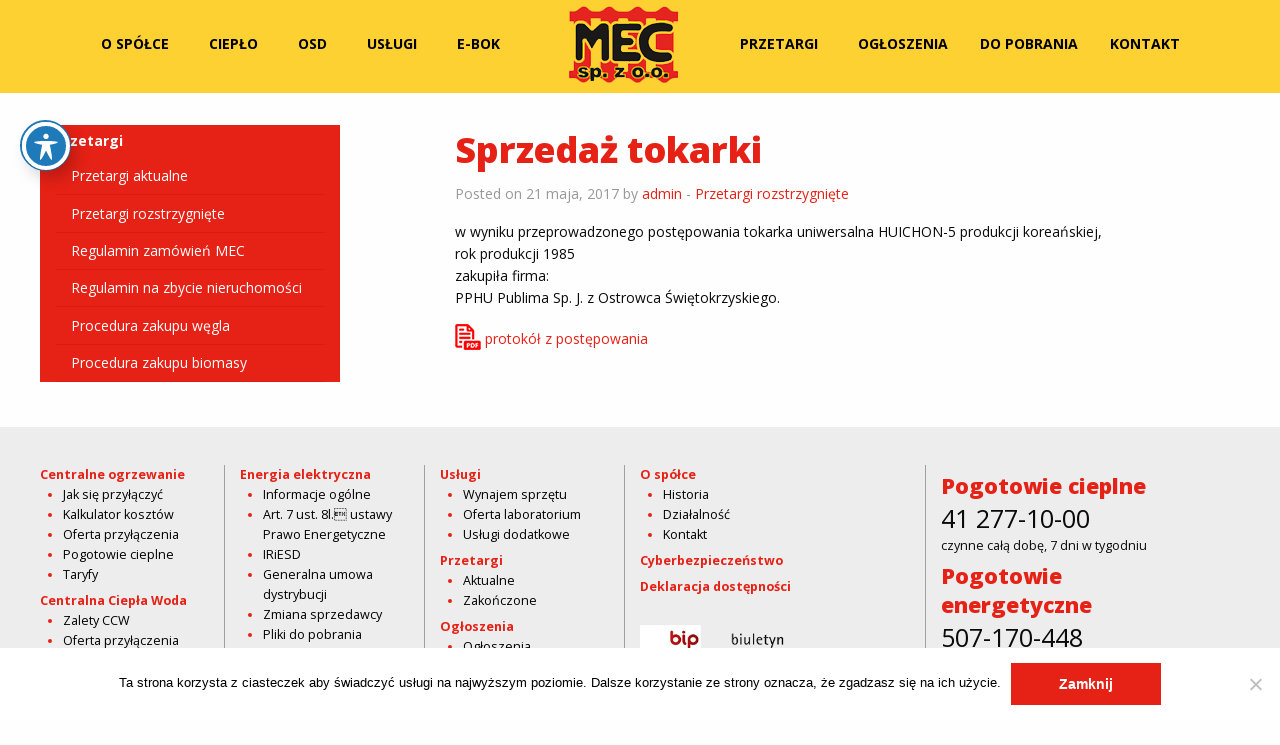

--- FILE ---
content_type: text/html; charset=UTF-8
request_url: https://www.mecostrowiec.pl/2017/05/21/sprzedaz-tokarki/
body_size: 12694
content:
<!doctype html>

  <html class="no-js"  lang="pl-PL">

	<head>
		<meta charset="utf-8">
		
		<!-- Force IE to use the latest rendering engine available -->
		<meta http-equiv="X-UA-Compatible" content="IE=edge">

		<!-- Mobile Meta -->
		<meta name="viewport" content="width=device-width, initial-scale=1.0">
		<meta class="foundation-mq">
		
		<!-- If Site Icon isn't set in customizer -->
					<!-- Icons & Favicons -->
			<link rel="icon" href="https://www.mecostrowiec.pl/wp-content/themes/pogstudio/favicon.png">
			<link href="https://www.mecostrowiec.pl/wp-content/themes/pogstudio/assets/images/apple-icon-touch.png" rel="apple-touch-icon" />
			<!--[if IE]>
				<link rel="shortcut icon" href="https://www.mecostrowiec.pl/wp-content/themes/pogstudio/favicon.ico">
			<![endif]-->
			<meta name="msapplication-TileColor" content="#f01d4f">
			<meta name="msapplication-TileImage" content="https://www.mecostrowiec.pl/wp-content/themes/pogstudio/assets/images/win8-tile-icon.png">
	    	<meta name="theme-color" content="#121212">
	    
		<link rel="pingback" href="https://www.mecostrowiec.pl/xmlrpc.php">

		<title>Sprzedaż tokarki &#8211; MEC</title>

	  <meta name='robots' content='max-image-preview:large' />
	<style>img:is([sizes="auto" i], [sizes^="auto," i]) { contain-intrinsic-size: 3000px 1500px }</style>
	<link rel='dns-prefetch' href='//fonts.googleapis.com' />
<link rel="alternate" type="application/rss+xml" title="MEC &raquo; Kanał z wpisami" href="https://www.mecostrowiec.pl/feed/" />
<link rel="alternate" type="application/rss+xml" title="MEC &raquo; Kanał z komentarzami" href="https://www.mecostrowiec.pl/comments/feed/" />
<script type="text/javascript">
/* <![CDATA[ */
window._wpemojiSettings = {"baseUrl":"https:\/\/s.w.org\/images\/core\/emoji\/16.0.1\/72x72\/","ext":".png","svgUrl":"https:\/\/s.w.org\/images\/core\/emoji\/16.0.1\/svg\/","svgExt":".svg","source":{"concatemoji":"https:\/\/www.mecostrowiec.pl\/wp-includes\/js\/wp-emoji-release.min.js?ver=6.8.3"}};
/*! This file is auto-generated */
!function(s,n){var o,i,e;function c(e){try{var t={supportTests:e,timestamp:(new Date).valueOf()};sessionStorage.setItem(o,JSON.stringify(t))}catch(e){}}function p(e,t,n){e.clearRect(0,0,e.canvas.width,e.canvas.height),e.fillText(t,0,0);var t=new Uint32Array(e.getImageData(0,0,e.canvas.width,e.canvas.height).data),a=(e.clearRect(0,0,e.canvas.width,e.canvas.height),e.fillText(n,0,0),new Uint32Array(e.getImageData(0,0,e.canvas.width,e.canvas.height).data));return t.every(function(e,t){return e===a[t]})}function u(e,t){e.clearRect(0,0,e.canvas.width,e.canvas.height),e.fillText(t,0,0);for(var n=e.getImageData(16,16,1,1),a=0;a<n.data.length;a++)if(0!==n.data[a])return!1;return!0}function f(e,t,n,a){switch(t){case"flag":return n(e,"\ud83c\udff3\ufe0f\u200d\u26a7\ufe0f","\ud83c\udff3\ufe0f\u200b\u26a7\ufe0f")?!1:!n(e,"\ud83c\udde8\ud83c\uddf6","\ud83c\udde8\u200b\ud83c\uddf6")&&!n(e,"\ud83c\udff4\udb40\udc67\udb40\udc62\udb40\udc65\udb40\udc6e\udb40\udc67\udb40\udc7f","\ud83c\udff4\u200b\udb40\udc67\u200b\udb40\udc62\u200b\udb40\udc65\u200b\udb40\udc6e\u200b\udb40\udc67\u200b\udb40\udc7f");case"emoji":return!a(e,"\ud83e\udedf")}return!1}function g(e,t,n,a){var r="undefined"!=typeof WorkerGlobalScope&&self instanceof WorkerGlobalScope?new OffscreenCanvas(300,150):s.createElement("canvas"),o=r.getContext("2d",{willReadFrequently:!0}),i=(o.textBaseline="top",o.font="600 32px Arial",{});return e.forEach(function(e){i[e]=t(o,e,n,a)}),i}function t(e){var t=s.createElement("script");t.src=e,t.defer=!0,s.head.appendChild(t)}"undefined"!=typeof Promise&&(o="wpEmojiSettingsSupports",i=["flag","emoji"],n.supports={everything:!0,everythingExceptFlag:!0},e=new Promise(function(e){s.addEventListener("DOMContentLoaded",e,{once:!0})}),new Promise(function(t){var n=function(){try{var e=JSON.parse(sessionStorage.getItem(o));if("object"==typeof e&&"number"==typeof e.timestamp&&(new Date).valueOf()<e.timestamp+604800&&"object"==typeof e.supportTests)return e.supportTests}catch(e){}return null}();if(!n){if("undefined"!=typeof Worker&&"undefined"!=typeof OffscreenCanvas&&"undefined"!=typeof URL&&URL.createObjectURL&&"undefined"!=typeof Blob)try{var e="postMessage("+g.toString()+"("+[JSON.stringify(i),f.toString(),p.toString(),u.toString()].join(",")+"));",a=new Blob([e],{type:"text/javascript"}),r=new Worker(URL.createObjectURL(a),{name:"wpTestEmojiSupports"});return void(r.onmessage=function(e){c(n=e.data),r.terminate(),t(n)})}catch(e){}c(n=g(i,f,p,u))}t(n)}).then(function(e){for(var t in e)n.supports[t]=e[t],n.supports.everything=n.supports.everything&&n.supports[t],"flag"!==t&&(n.supports.everythingExceptFlag=n.supports.everythingExceptFlag&&n.supports[t]);n.supports.everythingExceptFlag=n.supports.everythingExceptFlag&&!n.supports.flag,n.DOMReady=!1,n.readyCallback=function(){n.DOMReady=!0}}).then(function(){return e}).then(function(){var e;n.supports.everything||(n.readyCallback(),(e=n.source||{}).concatemoji?t(e.concatemoji):e.wpemoji&&e.twemoji&&(t(e.twemoji),t(e.wpemoji)))}))}((window,document),window._wpemojiSettings);
/* ]]> */
</script>
<link rel='stylesheet' id='breaking-nt-style-css' href='https://www.mecostrowiec.pl/wp-content/plugins/breaking-news-ticker/assets/css/ticker-style.css?ver=6.8.3' type='text/css' media='all' />
<style id='wp-emoji-styles-inline-css' type='text/css'>

	img.wp-smiley, img.emoji {
		display: inline !important;
		border: none !important;
		box-shadow: none !important;
		height: 1em !important;
		width: 1em !important;
		margin: 0 0.07em !important;
		vertical-align: -0.1em !important;
		background: none !important;
		padding: 0 !important;
	}
</style>
<link rel='stylesheet' id='wp-block-library-css' href='https://www.mecostrowiec.pl/wp-includes/css/dist/block-library/style.min.css?ver=6.8.3' type='text/css' media='all' />
<style id='classic-theme-styles-inline-css' type='text/css'>
/*! This file is auto-generated */
.wp-block-button__link{color:#fff;background-color:#32373c;border-radius:9999px;box-shadow:none;text-decoration:none;padding:calc(.667em + 2px) calc(1.333em + 2px);font-size:1.125em}.wp-block-file__button{background:#32373c;color:#fff;text-decoration:none}
</style>
<style id='global-styles-inline-css' type='text/css'>
:root{--wp--preset--aspect-ratio--square: 1;--wp--preset--aspect-ratio--4-3: 4/3;--wp--preset--aspect-ratio--3-4: 3/4;--wp--preset--aspect-ratio--3-2: 3/2;--wp--preset--aspect-ratio--2-3: 2/3;--wp--preset--aspect-ratio--16-9: 16/9;--wp--preset--aspect-ratio--9-16: 9/16;--wp--preset--color--black: #000000;--wp--preset--color--cyan-bluish-gray: #abb8c3;--wp--preset--color--white: #ffffff;--wp--preset--color--pale-pink: #f78da7;--wp--preset--color--vivid-red: #cf2e2e;--wp--preset--color--luminous-vivid-orange: #ff6900;--wp--preset--color--luminous-vivid-amber: #fcb900;--wp--preset--color--light-green-cyan: #7bdcb5;--wp--preset--color--vivid-green-cyan: #00d084;--wp--preset--color--pale-cyan-blue: #8ed1fc;--wp--preset--color--vivid-cyan-blue: #0693e3;--wp--preset--color--vivid-purple: #9b51e0;--wp--preset--gradient--vivid-cyan-blue-to-vivid-purple: linear-gradient(135deg,rgba(6,147,227,1) 0%,rgb(155,81,224) 100%);--wp--preset--gradient--light-green-cyan-to-vivid-green-cyan: linear-gradient(135deg,rgb(122,220,180) 0%,rgb(0,208,130) 100%);--wp--preset--gradient--luminous-vivid-amber-to-luminous-vivid-orange: linear-gradient(135deg,rgba(252,185,0,1) 0%,rgba(255,105,0,1) 100%);--wp--preset--gradient--luminous-vivid-orange-to-vivid-red: linear-gradient(135deg,rgba(255,105,0,1) 0%,rgb(207,46,46) 100%);--wp--preset--gradient--very-light-gray-to-cyan-bluish-gray: linear-gradient(135deg,rgb(238,238,238) 0%,rgb(169,184,195) 100%);--wp--preset--gradient--cool-to-warm-spectrum: linear-gradient(135deg,rgb(74,234,220) 0%,rgb(151,120,209) 20%,rgb(207,42,186) 40%,rgb(238,44,130) 60%,rgb(251,105,98) 80%,rgb(254,248,76) 100%);--wp--preset--gradient--blush-light-purple: linear-gradient(135deg,rgb(255,206,236) 0%,rgb(152,150,240) 100%);--wp--preset--gradient--blush-bordeaux: linear-gradient(135deg,rgb(254,205,165) 0%,rgb(254,45,45) 50%,rgb(107,0,62) 100%);--wp--preset--gradient--luminous-dusk: linear-gradient(135deg,rgb(255,203,112) 0%,rgb(199,81,192) 50%,rgb(65,88,208) 100%);--wp--preset--gradient--pale-ocean: linear-gradient(135deg,rgb(255,245,203) 0%,rgb(182,227,212) 50%,rgb(51,167,181) 100%);--wp--preset--gradient--electric-grass: linear-gradient(135deg,rgb(202,248,128) 0%,rgb(113,206,126) 100%);--wp--preset--gradient--midnight: linear-gradient(135deg,rgb(2,3,129) 0%,rgb(40,116,252) 100%);--wp--preset--font-size--small: 13px;--wp--preset--font-size--medium: 20px;--wp--preset--font-size--large: 36px;--wp--preset--font-size--x-large: 42px;--wp--preset--spacing--20: 0.44rem;--wp--preset--spacing--30: 0.67rem;--wp--preset--spacing--40: 1rem;--wp--preset--spacing--50: 1.5rem;--wp--preset--spacing--60: 2.25rem;--wp--preset--spacing--70: 3.38rem;--wp--preset--spacing--80: 5.06rem;--wp--preset--shadow--natural: 6px 6px 9px rgba(0, 0, 0, 0.2);--wp--preset--shadow--deep: 12px 12px 50px rgba(0, 0, 0, 0.4);--wp--preset--shadow--sharp: 6px 6px 0px rgba(0, 0, 0, 0.2);--wp--preset--shadow--outlined: 6px 6px 0px -3px rgba(255, 255, 255, 1), 6px 6px rgba(0, 0, 0, 1);--wp--preset--shadow--crisp: 6px 6px 0px rgba(0, 0, 0, 1);}:where(.is-layout-flex){gap: 0.5em;}:where(.is-layout-grid){gap: 0.5em;}body .is-layout-flex{display: flex;}.is-layout-flex{flex-wrap: wrap;align-items: center;}.is-layout-flex > :is(*, div){margin: 0;}body .is-layout-grid{display: grid;}.is-layout-grid > :is(*, div){margin: 0;}:where(.wp-block-columns.is-layout-flex){gap: 2em;}:where(.wp-block-columns.is-layout-grid){gap: 2em;}:where(.wp-block-post-template.is-layout-flex){gap: 1.25em;}:where(.wp-block-post-template.is-layout-grid){gap: 1.25em;}.has-black-color{color: var(--wp--preset--color--black) !important;}.has-cyan-bluish-gray-color{color: var(--wp--preset--color--cyan-bluish-gray) !important;}.has-white-color{color: var(--wp--preset--color--white) !important;}.has-pale-pink-color{color: var(--wp--preset--color--pale-pink) !important;}.has-vivid-red-color{color: var(--wp--preset--color--vivid-red) !important;}.has-luminous-vivid-orange-color{color: var(--wp--preset--color--luminous-vivid-orange) !important;}.has-luminous-vivid-amber-color{color: var(--wp--preset--color--luminous-vivid-amber) !important;}.has-light-green-cyan-color{color: var(--wp--preset--color--light-green-cyan) !important;}.has-vivid-green-cyan-color{color: var(--wp--preset--color--vivid-green-cyan) !important;}.has-pale-cyan-blue-color{color: var(--wp--preset--color--pale-cyan-blue) !important;}.has-vivid-cyan-blue-color{color: var(--wp--preset--color--vivid-cyan-blue) !important;}.has-vivid-purple-color{color: var(--wp--preset--color--vivid-purple) !important;}.has-black-background-color{background-color: var(--wp--preset--color--black) !important;}.has-cyan-bluish-gray-background-color{background-color: var(--wp--preset--color--cyan-bluish-gray) !important;}.has-white-background-color{background-color: var(--wp--preset--color--white) !important;}.has-pale-pink-background-color{background-color: var(--wp--preset--color--pale-pink) !important;}.has-vivid-red-background-color{background-color: var(--wp--preset--color--vivid-red) !important;}.has-luminous-vivid-orange-background-color{background-color: var(--wp--preset--color--luminous-vivid-orange) !important;}.has-luminous-vivid-amber-background-color{background-color: var(--wp--preset--color--luminous-vivid-amber) !important;}.has-light-green-cyan-background-color{background-color: var(--wp--preset--color--light-green-cyan) !important;}.has-vivid-green-cyan-background-color{background-color: var(--wp--preset--color--vivid-green-cyan) !important;}.has-pale-cyan-blue-background-color{background-color: var(--wp--preset--color--pale-cyan-blue) !important;}.has-vivid-cyan-blue-background-color{background-color: var(--wp--preset--color--vivid-cyan-blue) !important;}.has-vivid-purple-background-color{background-color: var(--wp--preset--color--vivid-purple) !important;}.has-black-border-color{border-color: var(--wp--preset--color--black) !important;}.has-cyan-bluish-gray-border-color{border-color: var(--wp--preset--color--cyan-bluish-gray) !important;}.has-white-border-color{border-color: var(--wp--preset--color--white) !important;}.has-pale-pink-border-color{border-color: var(--wp--preset--color--pale-pink) !important;}.has-vivid-red-border-color{border-color: var(--wp--preset--color--vivid-red) !important;}.has-luminous-vivid-orange-border-color{border-color: var(--wp--preset--color--luminous-vivid-orange) !important;}.has-luminous-vivid-amber-border-color{border-color: var(--wp--preset--color--luminous-vivid-amber) !important;}.has-light-green-cyan-border-color{border-color: var(--wp--preset--color--light-green-cyan) !important;}.has-vivid-green-cyan-border-color{border-color: var(--wp--preset--color--vivid-green-cyan) !important;}.has-pale-cyan-blue-border-color{border-color: var(--wp--preset--color--pale-cyan-blue) !important;}.has-vivid-cyan-blue-border-color{border-color: var(--wp--preset--color--vivid-cyan-blue) !important;}.has-vivid-purple-border-color{border-color: var(--wp--preset--color--vivid-purple) !important;}.has-vivid-cyan-blue-to-vivid-purple-gradient-background{background: var(--wp--preset--gradient--vivid-cyan-blue-to-vivid-purple) !important;}.has-light-green-cyan-to-vivid-green-cyan-gradient-background{background: var(--wp--preset--gradient--light-green-cyan-to-vivid-green-cyan) !important;}.has-luminous-vivid-amber-to-luminous-vivid-orange-gradient-background{background: var(--wp--preset--gradient--luminous-vivid-amber-to-luminous-vivid-orange) !important;}.has-luminous-vivid-orange-to-vivid-red-gradient-background{background: var(--wp--preset--gradient--luminous-vivid-orange-to-vivid-red) !important;}.has-very-light-gray-to-cyan-bluish-gray-gradient-background{background: var(--wp--preset--gradient--very-light-gray-to-cyan-bluish-gray) !important;}.has-cool-to-warm-spectrum-gradient-background{background: var(--wp--preset--gradient--cool-to-warm-spectrum) !important;}.has-blush-light-purple-gradient-background{background: var(--wp--preset--gradient--blush-light-purple) !important;}.has-blush-bordeaux-gradient-background{background: var(--wp--preset--gradient--blush-bordeaux) !important;}.has-luminous-dusk-gradient-background{background: var(--wp--preset--gradient--luminous-dusk) !important;}.has-pale-ocean-gradient-background{background: var(--wp--preset--gradient--pale-ocean) !important;}.has-electric-grass-gradient-background{background: var(--wp--preset--gradient--electric-grass) !important;}.has-midnight-gradient-background{background: var(--wp--preset--gradient--midnight) !important;}.has-small-font-size{font-size: var(--wp--preset--font-size--small) !important;}.has-medium-font-size{font-size: var(--wp--preset--font-size--medium) !important;}.has-large-font-size{font-size: var(--wp--preset--font-size--large) !important;}.has-x-large-font-size{font-size: var(--wp--preset--font-size--x-large) !important;}
:where(.wp-block-post-template.is-layout-flex){gap: 1.25em;}:where(.wp-block-post-template.is-layout-grid){gap: 1.25em;}
:where(.wp-block-columns.is-layout-flex){gap: 2em;}:where(.wp-block-columns.is-layout-grid){gap: 2em;}
:root :where(.wp-block-pullquote){font-size: 1.5em;line-height: 1.6;}
</style>
<link rel='stylesheet' id='acwp-main-css-css' href='https://www.mecostrowiec.pl/wp-content/plugins/accessible-poetry/assets/css/main.css?ver=6.8.3' type='text/css' media='all' />
<link rel='stylesheet' id='acwp-mdi-css' href='https://fonts.googleapis.com/icon?family=Material+Icons&#038;ver=6.8.3' type='text/css' media='all' />
<link rel='stylesheet' id='cookie-notice-front-css' href='https://www.mecostrowiec.pl/wp-content/plugins/cookie-notice/css/front.min.css?ver=2.5.7' type='text/css' media='all' />
<link rel='stylesheet' id='wp-lightbox-2.min.css-css' href='https://www.mecostrowiec.pl/wp-content/plugins/wp-lightbox-2/styles/lightbox.min.pl_PL.css?ver=1.3.4' type='text/css' media='all' />
<link rel='stylesheet' id='motion-ui-css-css' href='https://www.mecostrowiec.pl/wp-content/themes/pogstudio/vendor/motion-ui/dist/motion-ui.min.css?ver=6.8.3' type='text/css' media='all' />
<link rel='stylesheet' id='foundation-css-css' href='https://www.mecostrowiec.pl/wp-content/themes/pogstudio/vendor/foundation-sites/dist/foundation.min.css?ver=6.8.3' type='text/css' media='all' />
<link rel='stylesheet' id='site-css-css' href='https://www.mecostrowiec.pl/wp-content/themes/pogstudio/assets/css/style.css?ver=6.8.3' type='text/css' media='all' />
<script type="text/javascript" src="https://www.mecostrowiec.pl/wp-includes/js/jquery/jquery.min.js?ver=3.7.1" id="jquery-core-js"></script>
<script type="text/javascript" src="https://www.mecostrowiec.pl/wp-includes/js/jquery/jquery-migrate.min.js?ver=3.4.1" id="jquery-migrate-js"></script>
<script type="text/javascript" src="https://www.mecostrowiec.pl/wp-content/plugins/breaking-news-ticker/assets/js/newsTicker.min.js?ver=1" id="breaking-nt-js-js"></script>
<script type="text/javascript" src="https://www.mecostrowiec.pl/wp-content/plugins/breaking-news-ticker/assets/js/jquery.easing.min.js?ver=1" id="breaking-easing-js-js"></script>
<script type="text/javascript" id="cookie-notice-front-js-before">
/* <![CDATA[ */
var cnArgs = {"ajaxUrl":"https:\/\/www.mecostrowiec.pl\/wp-admin\/admin-ajax.php","nonce":"0986470a51","hideEffect":"slide","position":"bottom","onScroll":false,"onScrollOffset":100,"onClick":false,"cookieName":"cookie_notice_accepted","cookieTime":2592000,"cookieTimeRejected":2592000,"globalCookie":false,"redirection":false,"cache":false,"revokeCookies":false,"revokeCookiesOpt":"automatic"};
/* ]]> */
</script>
<script type="text/javascript" src="https://www.mecostrowiec.pl/wp-content/plugins/cookie-notice/js/front.min.js?ver=2.5.7" id="cookie-notice-front-js"></script>
<link rel="https://api.w.org/" href="https://www.mecostrowiec.pl/wp-json/" /><link rel="alternate" title="JSON" type="application/json" href="https://www.mecostrowiec.pl/wp-json/wp/v2/posts/991" /><link rel="canonical" href="https://www.mecostrowiec.pl/2017/05/21/sprzedaz-tokarki/" />
<link rel='shortlink' href='https://www.mecostrowiec.pl/?p=991' />
<link rel="alternate" title="oEmbed (JSON)" type="application/json+oembed" href="https://www.mecostrowiec.pl/wp-json/oembed/1.0/embed?url=https%3A%2F%2Fwww.mecostrowiec.pl%2F2017%2F05%2F21%2Fsprzedaz-tokarki%2F" />
<link rel="alternate" title="oEmbed (XML)" type="text/xml+oembed" href="https://www.mecostrowiec.pl/wp-json/oembed/1.0/embed?url=https%3A%2F%2Fwww.mecostrowiec.pl%2F2017%2F05%2F21%2Fsprzedaz-tokarki%2F&#038;format=xml" />
<style type="text/css">

	.breaking-news-ticker {
		border-radius: 0px;
		border-style: solid;
		border-width: 0px;
    	border-color: #dd3333;
    	background-color: #e52420;
	}

	.breaking-news-ticker ul li a,
	.breaking-news-ticker ul li a:link {
		color: #FFFFFF;
		font-size: 25px;
	}

	div.breaking-news-ticker .breaking-news-ticker-title {
		font-size: 25px;
		color: #0a0a0a;
		background-color: #fed133;
	}

	div.breaking-news-ticker .breaking-news-ticker-title span {
    	border-color: transparent transparent transparent #fed133;
	}
	
	.breaking-news-ticker .controls {
   		top: 5px;
	}

	.breaking-news-ticker .entry-meta {
		color:#FFFFFF;
	}

	.breaking-news-ticker .controls span {
    	background-color: #dd3333	}

</style>
		<!-- Drop Google Analytics here -->
		<!-- end analytics -->

	</head>
	
	<!-- Uncomment this line if using the Off-Canvas Menu --> 
		
	<body class="wp-singular post-template-default single single-post postid-991 single-format-standard wp-theme-pogstudio acwp-readable-arial acwp-fromtop acwp-fromside cookies-not-set metaslider-plugin" >
		
<script>
  (function(i,s,o,g,r,a,m){i['GoogleAnalyticsObject']=r;i[r]=i[r]||function(){
  (i[r].q=i[r].q||[]).push(arguments)},i[r].l=1*new Date();a=s.createElement(o),
  m=s.getElementsByTagName(o)[0];a.async=1;a.src=g;m.parentNode.insertBefore(a,m)
  })(window,document,'script','https://www.google-analytics.com/analytics.js','ga');

  ga('create', 'UA-76539544-1', 'auto');
  ga('send', 'pageview');

</script>		

		<div class="off-canvas-wrapper" >
			
			<div class="off-canvas-wrapper-inner" data-off-canvas-wrapper >
				
				<div class="off-canvas position-right tabindexoff" id="off-canvas" data-off-canvas data-position="right" tabindex="-1">
	<ul id="menu-menu-top" class="vertical menu" data-accordion-menu tabindex="-1"><li id="menu-item-535" class="menu-item menu-item-type-custom menu-item-object-custom menu-item-has-children menu-item-535"><a href="#">O spółce</a>
<ul class="vertical menu">
	<li id="menu-item-96" class="menu-item menu-item-type-post_type menu-item-object-page menu-item-96"><a href="https://www.mecostrowiec.pl/o-spolce/historia/">Historia</a></li>
	<li id="menu-item-95" class="menu-item menu-item-type-post_type menu-item-object-page menu-item-95"><a href="https://www.mecostrowiec.pl/o-spolce/dzialalnosc/">Działalność</a></li>
</ul>
</li>
<li id="menu-item-104" class="menu-item menu-item-type-custom menu-item-object-custom menu-item-has-children menu-item-104"><a href="#">Ciepło</a>
<ul class="vertical menu">
	<li id="menu-item-927" class="menu-item menu-item-type-post_type menu-item-object-page menu-item-927"><a href="https://www.mecostrowiec.pl/cieplo/informacje-ogolne/">Informacje ogólne</a></li>
	<li id="menu-item-2665" class="menu-item menu-item-type-post_type menu-item-object-page menu-item-2665"><a href="https://www.mecostrowiec.pl/cieplo/informacja-art-7b-prawo-energetyczne/">Informacja art. 7b Prawo Energetyczne</a></li>
	<li id="menu-item-2444" class="menu-item menu-item-type-post_type menu-item-object-page menu-item-2444"><a href="https://www.mecostrowiec.pl/cieplo/program-bezzwrotnych-dofinansowan/">Program bezzwrotnych dofinansowań</a></li>
	<li id="menu-item-106" class="nav-naglowek menu-item menu-item-type-custom menu-item-object-custom menu-item-106"><a href="#"><strong>Centralne ogrzewanie</strong></a></li>
	<li id="menu-item-79" class="menu-item menu-item-type-post_type menu-item-object-page current-post-parent menu-item-79"><a href="https://www.mecostrowiec.pl/cieplo/jak-przylaczyc/">    Jak się przyłączyć</a></li>
	<li id="menu-item-683" class="menu-item menu-item-type-post_type menu-item-object-page menu-item-683"><a href="https://www.mecostrowiec.pl/cieplo/e-faktura/">   E-faktura</a></li>
	<li id="menu-item-80" class="menu-item menu-item-type-post_type menu-item-object-page menu-item-80"><a href="https://www.mecostrowiec.pl/cieplo/kalkulator-kosztow/">    Kalkulator kosztów</a></li>
	<li id="menu-item-242" class="menu-item menu-item-type-post_type menu-item-object-page menu-item-242"><a href="https://www.mecostrowiec.pl/cieplo/zalety-centralnego-ogrzewania/">    Zalety centralnego<br>      ogrzewania</a></li>
	<li id="menu-item-82" class="menu-item menu-item-type-post_type menu-item-object-page menu-item-82"><a href="https://www.mecostrowiec.pl/cieplo/pogotowie-cieplne/">    Pogotowie cieplne</a></li>
	<li id="menu-item-83" class="menu-item menu-item-type-post_type menu-item-object-page menu-item-83"><a href="https://www.mecostrowiec.pl/cieplo/taryfy/">    Taryfy</a></li>
	<li id="menu-item-494" class="menu-item menu-item-type-post_type menu-item-object-page menu-item-494"><a href="https://www.mecostrowiec.pl/cieplo/faq/">     Pytania i odpowiedzi</a></li>
	<li id="menu-item-107" class="nav-naglowek menu-item menu-item-type-custom menu-item-object-custom menu-item-107"><a href="#"><strong>Centralna Ciepła Woda</strong></a></li>
	<li id="menu-item-84" class="menu-item menu-item-type-post_type menu-item-object-page menu-item-84"><a href="https://www.mecostrowiec.pl/cieplo/zalety-ccw/">   Zalety CCW</a></li>
	<li id="menu-item-108" class="menu-item menu-item-type-post_type menu-item-object-page menu-item-108"><a href="https://www.mecostrowiec.pl/cieplo/oferta-przylaczenia/">   Oferta przyłączenia</a></li>
	<li id="menu-item-1267" class="menu-item menu-item-type-post_type menu-item-object-page menu-item-1267"><a href="https://www.mecostrowiec.pl/cieplo/pliki-do-pobrania/">Pliki do pobrania</a></li>
</ul>
</li>
<li id="menu-item-533" class="menu-item menu-item-type-custom menu-item-object-custom menu-item-has-children menu-item-533"><a href="#">OSD</a>
<ul class="vertical menu">
	<li id="menu-item-89" class="menu-item menu-item-type-post_type menu-item-object-page menu-item-89"><a href="https://www.mecostrowiec.pl/energia-elektryczna/informacje-ogolne/">Informacje ogólne</a></li>
	<li id="menu-item-88" class="menu-item menu-item-type-post_type menu-item-object-page menu-item-88"><a href="https://www.mecostrowiec.pl/energia-elektryczna/informacja-art-7-ust-8l-ustawy-prawo-energetyczne/">Informacje o stanie przyłączeń źródeł wytwórczych energii elektrycznej do sieci osdn</a></li>
	<li id="menu-item-90" class="menu-item menu-item-type-post_type menu-item-object-page menu-item-90"><a href="https://www.mecostrowiec.pl/energia-elektryczna/iriesd/">IRiESD</a></li>
	<li id="menu-item-87" class="menu-item menu-item-type-post_type menu-item-object-page menu-item-87"><a href="https://www.mecostrowiec.pl/energia-elektryczna/generalna-umowa-dystrybucji/">Generalna umowa dystrybucji</a></li>
	<li id="menu-item-92" class="menu-item menu-item-type-post_type menu-item-object-page menu-item-92"><a href="https://www.mecostrowiec.pl/energia-elektryczna/zmiana-sprzedawcy/">Zmiana sprzedawcy</a></li>
	<li id="menu-item-804" class="menu-item menu-item-type-post_type menu-item-object-page menu-item-804"><a href="https://www.mecostrowiec.pl/energia-elektryczna/sprzedawca-zobowiazany/">Sprzedawca zobowiązany</a></li>
	<li id="menu-item-593" class="menu-item menu-item-type-post_type menu-item-object-page menu-item-593"><a href="https://www.mecostrowiec.pl/energia-elektryczna/wskazniki-czasu-trwania-przerw/">Wskaźniki czasu trwania przerw</a></li>
	<li id="menu-item-832" class="menu-item menu-item-type-post_type menu-item-object-page menu-item-832"><a href="https://www.mecostrowiec.pl/energia-elektryczna/818-2/">Procedura przyłączeniowa</a></li>
	<li id="menu-item-467" class="menu-item menu-item-type-post_type menu-item-object-page menu-item-467"><a href="https://www.mecostrowiec.pl/energia-elektryczna/taryfy-prad/">Taryfy</a></li>
	<li id="menu-item-2458" class="menu-item menu-item-type-post_type menu-item-object-page menu-item-2458"><a href="https://www.mecostrowiec.pl/rejestr-magazynow-energii-elektrycznej/">Rejestr magazynów energii elektrycznej</a></li>
	<li id="menu-item-1104" class="menu-item menu-item-type-post_type menu-item-object-page menu-item-1104"><a href="https://www.mecostrowiec.pl/energia-elektryczna/procedura-przylaczania-mikroinstalacji/">Procedura przyłączania mikroinstalacji</a></li>
	<li id="menu-item-1800" class="menu-item menu-item-type-post_type menu-item-object-page menu-item-1800"><a href="https://www.mecostrowiec.pl/energia-elektryczna/procedury-wymagane-kodeksem-sieci-nc-dc/">Procedury wymagane kodeksem sieci NC DC</a></li>
	<li id="menu-item-1801" class="menu-item menu-item-type-post_type menu-item-object-page menu-item-1801"><a href="https://www.mecostrowiec.pl/energia-elektryczna/procedury-wymagane-kodeksem-nc-hvdc/">Procedury wymagane kodeksem NC HVDC</a></li>
	<li id="menu-item-1799" class="menu-item menu-item-type-post_type menu-item-object-page menu-item-1799"><a href="https://www.mecostrowiec.pl/energia-elektryczna/procedury-wymagane-kodeksem-sieci-nc-rfg/">Procedury wymagane kodeksem sieci NC RfG</a></li>
	<li id="menu-item-2281" class="menu-item menu-item-type-post_type menu-item-object-page menu-item-2281"><a href="https://www.mecostrowiec.pl/energia-elektryczna/cennik-uslug-dodatkowych/">Cennik usług dodatkowych</a></li>
	<li id="menu-item-2620" class="menu-item menu-item-type-post_type menu-item-object-page menu-item-2620"><a href="https://www.mecostrowiec.pl/energia-elektryczna/informacja-ws-pomocy-publicznej-i-pomocy-de-minimis/">Informacja ws pomocy publicznej i pomocy de minimis</a></li>
	<li id="menu-item-91" class="menu-item menu-item-type-post_type menu-item-object-page menu-item-91"><a href="https://www.mecostrowiec.pl/energia-elektryczna/pliki-do-pobrania/">Pliki do pobrania</a></li>
</ul>
</li>
<li id="menu-item-534" class="menu-item menu-item-type-custom menu-item-object-custom menu-item-has-children menu-item-534"><a href="#">Usługi</a>
<ul class="vertical menu">
	<li id="menu-item-101" class="menu-item menu-item-type-post_type menu-item-object-page menu-item-101"><a href="https://www.mecostrowiec.pl/uslugi/wynajem-sprzetu/">Wynajem sprzętu</a></li>
	<li id="menu-item-100" class="menu-item menu-item-type-post_type menu-item-object-page menu-item-100"><a href="https://www.mecostrowiec.pl/uslugi/oferta-laboratorium/">Oferta laboratorium</a></li>
	<li id="menu-item-386" class="menu-item menu-item-type-post_type menu-item-object-page menu-item-386"><a href="https://www.mecostrowiec.pl/uslugi/uslugi-dodatkowe/">Usługi dodatkowe</a></li>
</ul>
</li>
<li id="menu-item-105" class="menu-item menu-item-type-custom menu-item-object-custom menu-item-has-children menu-item-105"><a href="#">E-bok</a>
<ul class="vertical menu">
	<li id="menu-item-638" class="menu-item menu-item-type-post_type menu-item-object-page menu-item-638"><a href="https://www.mecostrowiec.pl/e-bok-2/ebok-informacje/">Informacje</a></li>
	<li id="menu-item-646" class="menu-item menu-item-type-custom menu-item-object-custom menu-item-646"><a href="https://ebok.mecostrowiec.pl">Logowanie</a></li>
</ul>
</li>
<li id="menu-item-103" class="logo-top-menu show-for-large menu-item menu-item-type-custom menu-item-object-custom menu-item-home menu-item-103"><a href="http://www.mecostrowiec.pl/">Logo</a></li>
<li id="menu-item-102" class="menu-item menu-item-type-custom menu-item-object-custom menu-item-has-children menu-item-102"><a href="#">Przetargi</a>
<ul class="vertical menu">
	<li id="menu-item-212" class="menu-item menu-item-type-taxonomy menu-item-object-category menu-item-212"><a href="https://www.mecostrowiec.pl/category/przetargi/">Przetargi aktualne</a></li>
	<li id="menu-item-213" class="menu-item menu-item-type-taxonomy menu-item-object-category current-post-ancestor current-menu-parent current-post-parent menu-item-213"><a href="https://www.mecostrowiec.pl/category/przetargi-rozstrzygniete/">Przetargi rozstrzygnięte</a></li>
</ul>
</li>
<li id="menu-item-1545" class="menu-item menu-item-type-taxonomy menu-item-object-category menu-item-1545"><a href="https://www.mecostrowiec.pl/category/ogloszenia/">Ogłoszenia</a></li>
<li id="menu-item-1292" class="menu-item menu-item-type-post_type menu-item-object-page menu-item-1292"><a href="https://www.mecostrowiec.pl/pliki-do-pobrania/">Do pobrania</a></li>
<li id="menu-item-97" class="menu-item menu-item-type-post_type menu-item-object-page menu-item-97"><a href="https://www.mecostrowiec.pl/o-spolce/kontakt/">Kontakt</a></li>
</ul></div>				
				<div class="off-canvas-content" data-off-canvas-content>
					
					
					<header class="header" role="banner">
						<div id="inner-content" class="row">									
								 <!-- This navs will be applied to the topbar, above all content 
									  To see additional nav styles, visit the /parts directory -->
								 

<div class="top-bar-left hide-for-large logo-menu-male"><img src="https://www.mecostrowiec.pl/wp-content/themes/pogstudio/assets/images/logo.png" width="70"></div>	

<div class="top-bar-right top-bar-icon" data-responsive-toggle="top-bar-menu" data-hide-for="large" tabindex="-1">
	  <a data-toggle="off-canvas" tabindex="-1">Menu</a>
	  <button tabindex="-1" class="menu-icon" type="button" data-toggle="off-canvas"></button>

</div>


<div class="top-bar menu-centered show-for-large" id="top-bar-menu">
	<div class="top-bar-left">
	</div>
	<div class="top-bar menu-centered">
		<ul id="menu-menu-top-1" class="vertical large-horizontal menu" data-responsive-menu="accordion medium-dropdown"><li class="menu-item menu-item-type-custom menu-item-object-custom menu-item-has-children menu-item-535"><a href="#">O spółce</a>
<ul class="menu">
	<li class="menu-item menu-item-type-post_type menu-item-object-page menu-item-96"><a href="https://www.mecostrowiec.pl/o-spolce/historia/">Historia</a></li>
	<li class="menu-item menu-item-type-post_type menu-item-object-page menu-item-95"><a href="https://www.mecostrowiec.pl/o-spolce/dzialalnosc/">Działalność</a></li>
</ul>
</li>
<li class="menu-item menu-item-type-custom menu-item-object-custom menu-item-has-children menu-item-104"><a href="#">Ciepło</a>
<ul class="menu">
	<li class="menu-item menu-item-type-post_type menu-item-object-page menu-item-927"><a href="https://www.mecostrowiec.pl/cieplo/informacje-ogolne/">Informacje ogólne</a></li>
	<li class="menu-item menu-item-type-post_type menu-item-object-page menu-item-2665"><a href="https://www.mecostrowiec.pl/cieplo/informacja-art-7b-prawo-energetyczne/">Informacja art. 7b Prawo Energetyczne</a></li>
	<li class="menu-item menu-item-type-post_type menu-item-object-page menu-item-2444"><a href="https://www.mecostrowiec.pl/cieplo/program-bezzwrotnych-dofinansowan/">Program bezzwrotnych dofinansowań</a></li>
	<li class="nav-naglowek menu-item menu-item-type-custom menu-item-object-custom menu-item-106"><a href="#"><strong>Centralne ogrzewanie</strong></a></li>
	<li class="menu-item menu-item-type-post_type menu-item-object-page current-post-parent menu-item-79"><a href="https://www.mecostrowiec.pl/cieplo/jak-przylaczyc/">    Jak się przyłączyć</a></li>
	<li class="menu-item menu-item-type-post_type menu-item-object-page menu-item-683"><a href="https://www.mecostrowiec.pl/cieplo/e-faktura/">   E-faktura</a></li>
	<li class="menu-item menu-item-type-post_type menu-item-object-page menu-item-80"><a href="https://www.mecostrowiec.pl/cieplo/kalkulator-kosztow/">    Kalkulator kosztów</a></li>
	<li class="menu-item menu-item-type-post_type menu-item-object-page menu-item-242"><a href="https://www.mecostrowiec.pl/cieplo/zalety-centralnego-ogrzewania/">    Zalety centralnego<br>      ogrzewania</a></li>
	<li class="menu-item menu-item-type-post_type menu-item-object-page menu-item-82"><a href="https://www.mecostrowiec.pl/cieplo/pogotowie-cieplne/">    Pogotowie cieplne</a></li>
	<li class="menu-item menu-item-type-post_type menu-item-object-page menu-item-83"><a href="https://www.mecostrowiec.pl/cieplo/taryfy/">    Taryfy</a></li>
	<li class="menu-item menu-item-type-post_type menu-item-object-page menu-item-494"><a href="https://www.mecostrowiec.pl/cieplo/faq/">     Pytania i odpowiedzi</a></li>
	<li class="nav-naglowek menu-item menu-item-type-custom menu-item-object-custom menu-item-107"><a href="#"><strong>Centralna Ciepła Woda</strong></a></li>
	<li class="menu-item menu-item-type-post_type menu-item-object-page menu-item-84"><a href="https://www.mecostrowiec.pl/cieplo/zalety-ccw/">   Zalety CCW</a></li>
	<li class="menu-item menu-item-type-post_type menu-item-object-page menu-item-108"><a href="https://www.mecostrowiec.pl/cieplo/oferta-przylaczenia/">   Oferta przyłączenia</a></li>
	<li class="menu-item menu-item-type-post_type menu-item-object-page menu-item-1267"><a href="https://www.mecostrowiec.pl/cieplo/pliki-do-pobrania/">Pliki do pobrania</a></li>
</ul>
</li>
<li class="menu-item menu-item-type-custom menu-item-object-custom menu-item-has-children menu-item-533"><a href="#">OSD</a>
<ul class="menu">
	<li class="menu-item menu-item-type-post_type menu-item-object-page menu-item-89"><a href="https://www.mecostrowiec.pl/energia-elektryczna/informacje-ogolne/">Informacje ogólne</a></li>
	<li class="menu-item menu-item-type-post_type menu-item-object-page menu-item-88"><a href="https://www.mecostrowiec.pl/energia-elektryczna/informacja-art-7-ust-8l-ustawy-prawo-energetyczne/">Informacje o stanie przyłączeń źródeł wytwórczych energii elektrycznej do sieci osdn</a></li>
	<li class="menu-item menu-item-type-post_type menu-item-object-page menu-item-90"><a href="https://www.mecostrowiec.pl/energia-elektryczna/iriesd/">IRiESD</a></li>
	<li class="menu-item menu-item-type-post_type menu-item-object-page menu-item-87"><a href="https://www.mecostrowiec.pl/energia-elektryczna/generalna-umowa-dystrybucji/">Generalna umowa dystrybucji</a></li>
	<li class="menu-item menu-item-type-post_type menu-item-object-page menu-item-92"><a href="https://www.mecostrowiec.pl/energia-elektryczna/zmiana-sprzedawcy/">Zmiana sprzedawcy</a></li>
	<li class="menu-item menu-item-type-post_type menu-item-object-page menu-item-804"><a href="https://www.mecostrowiec.pl/energia-elektryczna/sprzedawca-zobowiazany/">Sprzedawca zobowiązany</a></li>
	<li class="menu-item menu-item-type-post_type menu-item-object-page menu-item-593"><a href="https://www.mecostrowiec.pl/energia-elektryczna/wskazniki-czasu-trwania-przerw/">Wskaźniki czasu trwania przerw</a></li>
	<li class="menu-item menu-item-type-post_type menu-item-object-page menu-item-832"><a href="https://www.mecostrowiec.pl/energia-elektryczna/818-2/">Procedura przyłączeniowa</a></li>
	<li class="menu-item menu-item-type-post_type menu-item-object-page menu-item-467"><a href="https://www.mecostrowiec.pl/energia-elektryczna/taryfy-prad/">Taryfy</a></li>
	<li class="menu-item menu-item-type-post_type menu-item-object-page menu-item-2458"><a href="https://www.mecostrowiec.pl/rejestr-magazynow-energii-elektrycznej/">Rejestr magazynów energii elektrycznej</a></li>
	<li class="menu-item menu-item-type-post_type menu-item-object-page menu-item-1104"><a href="https://www.mecostrowiec.pl/energia-elektryczna/procedura-przylaczania-mikroinstalacji/">Procedura przyłączania mikroinstalacji</a></li>
	<li class="menu-item menu-item-type-post_type menu-item-object-page menu-item-1800"><a href="https://www.mecostrowiec.pl/energia-elektryczna/procedury-wymagane-kodeksem-sieci-nc-dc/">Procedury wymagane kodeksem sieci NC DC</a></li>
	<li class="menu-item menu-item-type-post_type menu-item-object-page menu-item-1801"><a href="https://www.mecostrowiec.pl/energia-elektryczna/procedury-wymagane-kodeksem-nc-hvdc/">Procedury wymagane kodeksem NC HVDC</a></li>
	<li class="menu-item menu-item-type-post_type menu-item-object-page menu-item-1799"><a href="https://www.mecostrowiec.pl/energia-elektryczna/procedury-wymagane-kodeksem-sieci-nc-rfg/">Procedury wymagane kodeksem sieci NC RfG</a></li>
	<li class="menu-item menu-item-type-post_type menu-item-object-page menu-item-2281"><a href="https://www.mecostrowiec.pl/energia-elektryczna/cennik-uslug-dodatkowych/">Cennik usług dodatkowych</a></li>
	<li class="menu-item menu-item-type-post_type menu-item-object-page menu-item-2620"><a href="https://www.mecostrowiec.pl/energia-elektryczna/informacja-ws-pomocy-publicznej-i-pomocy-de-minimis/">Informacja ws pomocy publicznej i pomocy de minimis</a></li>
	<li class="menu-item menu-item-type-post_type menu-item-object-page menu-item-91"><a href="https://www.mecostrowiec.pl/energia-elektryczna/pliki-do-pobrania/">Pliki do pobrania</a></li>
</ul>
</li>
<li class="menu-item menu-item-type-custom menu-item-object-custom menu-item-has-children menu-item-534"><a href="#">Usługi</a>
<ul class="menu">
	<li class="menu-item menu-item-type-post_type menu-item-object-page menu-item-101"><a href="https://www.mecostrowiec.pl/uslugi/wynajem-sprzetu/">Wynajem sprzętu</a></li>
	<li class="menu-item menu-item-type-post_type menu-item-object-page menu-item-100"><a href="https://www.mecostrowiec.pl/uslugi/oferta-laboratorium/">Oferta laboratorium</a></li>
	<li class="menu-item menu-item-type-post_type menu-item-object-page menu-item-386"><a href="https://www.mecostrowiec.pl/uslugi/uslugi-dodatkowe/">Usługi dodatkowe</a></li>
</ul>
</li>
<li class="menu-item menu-item-type-custom menu-item-object-custom menu-item-has-children menu-item-105"><a href="#">E-bok</a>
<ul class="menu">
	<li class="menu-item menu-item-type-post_type menu-item-object-page menu-item-638"><a href="https://www.mecostrowiec.pl/e-bok-2/ebok-informacje/">Informacje</a></li>
	<li class="menu-item menu-item-type-custom menu-item-object-custom menu-item-646"><a href="https://ebok.mecostrowiec.pl">Logowanie</a></li>
</ul>
</li>
<li class="logo-top-menu show-for-large menu-item menu-item-type-custom menu-item-object-custom menu-item-home menu-item-103"><a href="http://www.mecostrowiec.pl/">Logo</a></li>
<li class="menu-item menu-item-type-custom menu-item-object-custom menu-item-has-children menu-item-102"><a href="#">Przetargi</a>
<ul class="menu">
	<li class="menu-item menu-item-type-taxonomy menu-item-object-category menu-item-212"><a href="https://www.mecostrowiec.pl/category/przetargi/">Przetargi aktualne</a></li>
	<li class="menu-item menu-item-type-taxonomy menu-item-object-category current-post-ancestor current-menu-parent current-post-parent menu-item-213"><a href="https://www.mecostrowiec.pl/category/przetargi-rozstrzygniete/">Przetargi rozstrzygnięte</a></li>
</ul>
</li>
<li class="menu-item menu-item-type-taxonomy menu-item-object-category menu-item-1545"><a href="https://www.mecostrowiec.pl/category/ogloszenia/">Ogłoszenia</a></li>
<li class="menu-item menu-item-type-post_type menu-item-object-page menu-item-1292"><a href="https://www.mecostrowiec.pl/pliki-do-pobrania/">Do pobrania</a></li>
<li class="menu-item menu-item-type-post_type menu-item-object-page menu-item-97"><a href="https://www.mecostrowiec.pl/o-spolce/kontakt/">Kontakt</a></li>
</ul>	</div>
</div>

								 								 
						</div>		 	
					</header> <!-- end .header -->
					
					
					
			
<div id="content">

	<div id="inner-content" class="row">

		<div id="sidebar-menu" class="sidebar large-3 medium-4 columns" role="complementary">

	
		<div id="nav_menu-9" class="widget widget_nav_menu"><h4 class="widgettitle">Przetargi</h4><div class="menu-menu-przetargi-container"><ul id="menu-menu-przetargi" class="menu"><li id="menu-item-208" class="menu-item menu-item-type-taxonomy menu-item-object-category menu-item-208"><a href="https://www.mecostrowiec.pl/category/przetargi/">Przetargi aktualne</a></li>
<li id="menu-item-209" class="menu-item menu-item-type-taxonomy menu-item-object-category current-post-ancestor current-menu-parent current-post-parent menu-item-209"><a href="https://www.mecostrowiec.pl/category/przetargi-rozstrzygniete/">Przetargi rozstrzygnięte</a></li>
<li id="menu-item-222" class="menu-item menu-item-type-custom menu-item-object-custom menu-item-222"><a href="http://www.mecostrowiec.pl/pliki/regulamin_zamowien_mec_2025.pdf">Regulamin zamówień MEC</a></li>
<li id="menu-item-223" class="menu-item menu-item-type-custom menu-item-object-custom menu-item-223"><a href="http://www.mecostrowiec.pl/wp-content/uploads/2016/04/REGULAMIN-Zbycie-nieruchomosci.pdf">Regulamin na zbycie nieruchomości</a></li>
<li id="menu-item-224" class="menu-item menu-item-type-custom menu-item-object-custom menu-item-224"><a href="https://www.mecostrowiec.pl/pliki/Procedura%20zakupu%20węgla.pdf">Procedura zakupu węgla</a></li>
<li id="menu-item-2810" class="menu-item menu-item-type-custom menu-item-object-custom menu-item-2810"><a href="https://www.mecostrowiec.pl/pliki/Procedura%20zakupu%20biomasy%20MEC%20Ostrowiec.pdf">Procedura zakupu biomasy</a></li>
</ul></div></div>
	
</div>

		<main id="main" class="medium-8 large-7 end columns medium-offset-1 large-offset-1" role="main">
		
		    		
		    	<article id="post-991" class="post-991 post type-post status-publish format-standard hentry category-przetargi-rozstrzygniete" role="article" itemscope itemtype="http://schema.org/BlogPosting">
						
	<header class="article-header">	
		<h1 class="entry-title single-title" itemprop="headline">Sprzedaż tokarki</h1>
		<p class="byline">
	Posted on 21 maja, 2017 by <a href="https://www.mecostrowiec.pl/author/admin/" title="Wpisy od admin" rel="author">admin</a>  - <a href="https://www.mecostrowiec.pl/category/przetargi-rozstrzygniete/" rel="category tag">Przetargi rozstrzygnięte</a></p>	    </header> <!-- end article header -->
					
    <section class="entry-content" itemprop="articleBody">
				<p>w wyniku przeprowadzonego postępowania tokarka uniwersalna HUICHON-5 produkcji koreańskiej, rok produkcji 1985<br />
zakupiła firma:<br />
PPHU Publima Sp. J. z Ostrowca Świętokrzyskiego.</p>
<p><a class="pdf" href="http://www.mecostrowiec.pl/przetargi/tokarka/protokol.pdf">protokół z postępowania</a></p>
	</section> <!-- end article section -->
						
	<footer class="article-footer">
				<p class="tags"></p>	
	</footer> <!-- end article footer -->
						
	
<div id="comments" class="comments-area">

	
	
	
	
</div><!-- #comments -->	
													
</article> <!-- end article -->		    	
		    
		</main> <!-- end #main -->


	</div> <!-- end #inner-content -->

</div> <!-- end #content -->

					<footer class="footer" role="contentinfo">
						<div id="inner-footer" class="row" data-equalizer data-equalize-on="medium">
							<div class="row">
							<div class="large-2 medium-4 stopka-menu columns hide-for-small-only" data-equalizer-watch>

							<ul>Centralne ogrzewanie
								<li><a href="https://www.mecostrowiec.pl/cieplo/jak-przylaczyc/">Jak się przyłączyć</a></li>
								<li><a href="https://www.mecostrowiec.pl/cieplo/kalkulator-kosztow/">Kalkulator kosztów</a></li>
								<li><a href="https://www.mecostrowiec.pl/cieplo/oferta-przylaczenia/">Oferta przyłączenia</a></li>
								<li><a href="https://www.mecostrowiec.pl/cieplo/pogotowie-cieplne/">Pogotowie cieplne</a></li>
								<li><a href="https://www.mecostrowiec.pl/cieplo/taryfy/">Taryfy</a></li>
							</ul>
							<ul>Centralna Ciepła Woda
								<li><a href="https://www.mecostrowiec.pl/cieplo/zalety-ccw/">Zalety CCW</a></li>
								<li><a href="https://www.mecostrowiec.pl/cieplo/oferta-przylaczenia/">Oferta przyłączenia</a></li>
							</ul>

							</div>
							<div class="large-2 medium-4 stopka-menu columns hide-for-small-only" data-equalizer-watch>
							<ul>Energia elektryczna
								<li><a href="https://www.mecostrowiec.pl/energia-elektryczna/informacje-ogolne/">Informacje ogólne</a></li>
								<li><a href="https://www.mecostrowiec.pl/energia-elektryczna/informacja-art-7-ust-8l-ustawy-prawo-energetyczne/">Art. 7 ust. 8l. ustawy Prawo Energetyczne</a></li>
								<li><a href="https://www.mecostrowiec.pl/energia-elektryczna/iriesd/">IRiESD</a></li>
								<li><a href="https://www.mecostrowiec.pl/energia-elektryczna/generalna-umowa-dystrybucji/">Generalna umowa dystrybucji</a></li>
								<li><a href="https://www.mecostrowiec.pl/energia-elektryczna/zmiana-sprzedawcy/">Zmiana sprzedawcy</a></li>
								<li><a href="https://www.mecostrowiec.pl/energia-elektryczna/pliki-do-pobrania/">Pliki do pobrania</a></li>
								<li><a href="https://www.mecostrowiec.pl/energia-elektryczna/taryfy-prad/">Taryfy</a></li>
							</ul>
							</div>
							<div class="large-2 medium-4 stopka-menu columns hide-for-small-only" data-equalizer-watch>
							<ul>Usługi
								<li><a href="https://www.mecostrowiec.pl/uslugi/wynajem-sprzetu/">Wynajem sprzętu</a></li>
								<li><a href="https://www.mecostrowiec.pl/uslugi/oferta-labolatorium/">Oferta laboratorium</a></li>
								<li><a href="https://www.mecostrowiec.pl/uslugi/uslugi-dodatkowe/">Usługi dodatkowe</a></li>
							</ul>
							<ul>Przetargi
								<li><a href="https://www.mecostrowiec.pl/category/przetargi/">Aktualne</a></li>
								<li><a href="https://www.mecostrowiec.pl/category/przetargi-rozstrzygniete/">Zakończone</a></li>
							</ul>
							<ul>Ogłoszenia
								<li><a href="https://www.mecostrowiec.pl/category/ogloszenia/">Ogłoszenia</a></li>
								<li><a href="http://www.arl.ostrowiec.pl/bip/mec/" target="_blank">BiP</a></li>
							</ul>
							
							</div>
							<div class="large-2 medium-4 columns hide-for-small-only" data-equalizer-watch>
							<ul>O spółce
								<li><a href="https://www.mecostrowiec.pl/o-spolce/historia/">Historia</a></li>
								<li><a href="https://www.mecostrowiec.pl/o-spolce/dzialalnosc/">Działalność</a></li>
								<li><a href="https://www.mecostrowiec.pl/o-spolce/kontakt/">Kontakt</a></li>
							</ul>
							<ul>
							<a href="https://www.mecostrowiec.pl/cyberbezpieczenstwo/">Cyberbezpieczeństwo</a>
							</ul>
							<ul>
							<a href="https://www.mecostrowiec.pl/dostepnosc-cyfrowa/">Deklaracja dostępności</a>
							</ul>
								<br>
								<a href="https://www.mecostrowiec.4bip.pl/" target="_blank"><img src="https://www.mecostrowiec.pl/wp-content/themes/pogstudio/assets/images/bip_logo.png"></a><br /><br />
								<a href="https://www.mecostrowiec.pl/rodo/rodo"><img src="https://www.mecostrowiec.pl/wp-content/themes/pogstudio/assets/images/rodo_logo.png"></a><br /><br />
								<a href="https://ostrakarta.um.ostrowiec.pl/" target="_blank"><img src="https://www.mecostrowiec.pl/wp-content/themes/pogstudio/assets/images/logo_ostra_karta.png"></a><br /><br />
								<a style="font-weight:bold; font-size:16px" href="https://www.mecostrowiec.pl/bezpieczny-kanal-sygnalisty/" target="_blank">Bezpieczny kanał sygnalisty</a>
							
							</div>
							<div class="large-3 medium-4 large-offset-1 columns stopka-menu-tel" data-equalizer-watch>
								<h3>Pogotowie cieplne</h3>
								<span class="tel-alarm">41 277-10-00</span>
								<span class="small">czynne całą dobę, 7 dni w tygodniu</span>
								
								<h3>Pogotowie energetyczne</h3>
								<span class="tel-alarm">507-170-448</span>
								<span class="tel-alarm">668-806-397</span>
								<br>
								<h6 style="color:red"><b>Numery kont bankowych Spółki:</b></h6>
								<span class="small"><b>MBank S.A.:</b></span><br />
								<span class="small">34 1140 2020 0000 5832 3600 1001</span><br />
								<span class="small"><b>Santander Bank Polska S.A.:</b></span><br />
								<span class="small">38 1910 1048 2303 0005 6414 0001</span><br />
								<span class="small"><b>PKO S.A.:</b></span><br />
								<span class="small">52 1240 4416 1111 0000 4962 8849</span><br />
								<span class="small"><b>PKO Bank Polski S.A.:</b></span><br />
								<span class="small">12 1020 2629 0000 9102 0421 5315</span>
								<br>
							</div>
							</div>
							
							
							<div class="row">
								<div class="medium-12 columns footer-logotypy">
									<center>
										<a href="https://www.mecostrowiec.pl/o-spolce/zadanie-unijne/"><img src="https://www.mecostrowiec.pl/wp-content/themes/pogstudio/assets/images/poiis.png" width="216" height="70"></a>
										&nbsp;&nbsp;
										<a href="http://www.rzetelnafirma.pl/803NN0SU/1" target="_blank"><img src="https://www.mecostrowiec.pl/wp-content/themes/pogstudio/assets/images/rzetelna.jpg"> </a>
									</center>
								</div>
							</div>
							
							
							<div class="large-12 medium-12 columns">
								<nav role="navigation">
		    								    					</nav>
		    				</div>
						</div> <!-- end #inner-footer -->
						
						<div class="stopka-bottom">
							<div class="row">
							<div class="medium-9 columns">
								<p class="source-org copyright">&copy; Copyright 2016 Miejska Energetyka Cieplna Sp. z o. o. w Ostrowcu Świętokrzyskim.</p>
							</div>
							<div class="medium-3 columns">
								<span class="float-right">stworzone z  <img src="https://www.mecostrowiec.pl/wp-content/themes/pogstudio/assets/images/love.gif">  w <a class="pog-link" href="http://pogstudio.pl/" target="_blank">pogstudio.pl</a></p>
							</div>

							</div>
						</div>
					</footer> <!-- end .footer -->
				</div>  <!-- end .main-content -->
			</div> <!-- end .off-canvas-wrapper-inner -->
		</div> <!-- end .off-canvas-wrapper -->
		<script type="speculationrules">
{"prefetch":[{"source":"document","where":{"and":[{"href_matches":"\/*"},{"not":{"href_matches":["\/wp-*.php","\/wp-admin\/*","\/wp-content\/uploads\/*","\/wp-content\/*","\/wp-content\/plugins\/*","\/wp-content\/themes\/pogstudio\/*","\/*\\?(.+)"]}},{"not":{"selector_matches":"a[rel~=\"nofollow\"]"}},{"not":{"selector_matches":".no-prefetch, .no-prefetch a"}}]},"eagerness":"conservative"}]}
</script>
    
    <div id="acwp-toolbar-btn-wrap" class=" ">
        <button type="button"id="acwp-toolbar-btn" tabindex="0" aria-label="Toggle Accessibility Toolbar">
            <svg xmlns="http://www.w3.org/2000/svg" focusable="false" style="transform: rotate(360deg);" width="1em" height="1em" preserveAspectRatio="xMidYMid meet" viewBox="0 0 20 20">
                <path d="M10 2.6c.83 0 1.5.67 1.5 1.5s-.67 1.51-1.5 1.51c-.82 0-1.5-.68-1.5-1.51s.68-1.5 1.5-1.5zM3.4 7.36c0-.65 6.6-.76 6.6-.76s6.6.11 6.6.76s-4.47 1.4-4.47 1.4s1.69 8.14 1.06 8.38c-.62.24-3.19-5.19-3.19-5.19s-2.56 5.43-3.18 5.19c-.63-.24 1.06-8.38 1.06-8.38S3.4 8.01 3.4 7.36z" fill="currentColor"></path>
            </svg>
        </button>
    </div>
    
    <div id="acwp-toolbar" class="acwp-toolbar   acwp-style-default" aria-label="Accessibility Toolbar Toggle View">
        <div id="acwp-toolbar-module">
                <div class="acwp-heading">
        <p class="acwp-title">Accessibility Toolbar</p>
        <button type="button" id="acwp-close-toolbar">
            <i class="material-icons" aria-hidden="true">close</i>
            <span class="sr-only">Toggle the visibility of the Accessibility Toolbar</span>
        </button>
    </div>
                
            <div class="acwp-togglers">
                    <div class="acwp-toggler acwp-toggler-keyboard">
        <label for="acwp-toggler-keyboard" tabindex="0" data-name="keyboard">
                        <i class="material-icons" aria-hidden="true">keyboard</i>
                        <span>Keyboard Navigation</span>
                        <div class="acwp-switcher">
                <input type="checkbox" id="acwp-toggler-keyboard" hidden />
                <div class="acwp-switch"></div>
            </div>
                    </label>
    </div>
        <div class="acwp-toggler acwp-toggler-animations">
        <label for="acwp-toggler-animations" tabindex="0" data-name="animations">
                        <i class="material-icons" aria-hidden="true">visibility_off</i>
                        <span>Disable Animations</span>
                        <div class="acwp-switcher">
                <input type="checkbox" id="acwp-toggler-animations" hidden />
                <div class="acwp-switch"></div>
            </div>
                    </label>
    </div>
        <div class="acwp-toggler acwp-toggler-contrast">
        <label for="acwp-toggler-contrast" tabindex="0" data-name="contrast">
                        <i class="material-icons" aria-hidden="true">nights_stay</i>
                        <span>Contrast</span>
                        <div class="acwp-switcher">
                <input type="checkbox" id="acwp-toggler-contrast" hidden />
                <div class="acwp-switch"></div>
            </div>
                    </label>
    </div>
        <div class="acwp-toggler acwp-toggler-incfont">
        <label for="acwp-toggler-incfont" tabindex="0" data-name="incfont">
                        <i class="material-icons" aria-hidden="true">format_size</i>
                        <span>Increase Text</span>
                        <div class="acwp-switcher">
                <input type="checkbox" id="acwp-toggler-incfont" hidden />
                <div class="acwp-switch"></div>
            </div>
                    </label>
    </div>
        <div class="acwp-toggler acwp-toggler-decfont">
        <label for="acwp-toggler-decfont" tabindex="0" data-name="decfont">
                        <i class="material-icons" aria-hidden="true">text_fields</i>
                        <span>Decrease Text</span>
                        <div class="acwp-switcher">
                <input type="checkbox" id="acwp-toggler-decfont" hidden />
                <div class="acwp-switch"></div>
            </div>
                    </label>
    </div>
        <div class="acwp-toggler acwp-toggler-readable">
        <label for="acwp-toggler-readable" tabindex="0" data-name="readable">
                        <i class="material-icons" aria-hidden="true">font_download</i>
                        <span>Readable Font</span>
                        <div class="acwp-switcher">
                <input type="checkbox" id="acwp-toggler-readable" hidden />
                <div class="acwp-switch"></div>
            </div>
                    </label>
    </div>
        <div class="acwp-toggler acwp-toggler-marktitles">
        <label for="acwp-toggler-marktitles" tabindex="0" data-name="marktitles">
                        <i class="material-icons" aria-hidden="true">title</i>
                        <span>Mark Titles</span>
                        <div class="acwp-switcher">
                <input type="checkbox" id="acwp-toggler-marktitles" hidden />
                <div class="acwp-switch"></div>
            </div>
                    </label>
    </div>
        <div class="acwp-toggler acwp-toggler-underline">
        <label for="acwp-toggler-underline" tabindex="0" data-name="underline">
                        <i class="material-icons" aria-hidden="true">link</i>
                        <span>Highlight Links & Buttons</span>
                        <div class="acwp-switcher">
                <input type="checkbox" id="acwp-toggler-underline" hidden />
                <div class="acwp-switch"></div>
            </div>
                    </label>
    </div>
                </div>
            
                <div class="acwp-footer">
        <ul>
                                                <li>Powered with <i class="material-icons" aria-hidden="true">favorite</i><span class="sr-only">Love</span> by <a href="https://www.codenroll.co.il/" target="_blank">Codenroll</a></li>
        </ul>
    </div>
            </div>
    </div>
    <style>body #acwp-toolbar-btn-wrap {top: 120px; left: 20px;}body.acwp-fromtop #acwp-toolbar-btn-wrap {top: px;}body.acwp-fromtop #acwp-toolbar-btn-wrap {left: px;}.acwp-toolbar{top: -100vh; left: 20px;}.acwp-toolbar.acwp-toolbar-show{top: 55px;}</style>
<script type="text/javascript">
    jQuery(document).ready(function(){
        jQuery("#main-bnt").easyTicker({    
            direction: 'up',
            speed: 0,
            interval: 5000,
            height: 'auto',
            visible: 1,
            mousePause: 1,
            controls: {
                down: '#prev-btn',
                up: '#next-btn'
            }
         });
    });
</script>
    <script type="text/javascript" id="acwp-toolbar-js-extra">
/* <![CDATA[ */
var acwp_attr = {"fontsizer_customtags":"","fontsize_excludetags":"","fontsizer_max":"","fontsizer_min":"","fontsizer_nolineheight":"","hide_fontsize":"","no_btn_drage":"","contrast_exclude":"","nocookies":"","blogurl":"https:\/\/www.mecostrowiec.pl"};
/* ]]> */
</script>
<script type="text/javascript" src="https://www.mecostrowiec.pl/wp-content/plugins/accessible-poetry/assets/js/toolbar.js?ver=6.8.3" id="acwp-toolbar-js"></script>
<script type="text/javascript" id="plugin-frontend-js-js-extra">
/* <![CDATA[ */
var AccessibleWPData = {"siteUrl":"https:\/\/www.mecostrowiec.pl"};
/* ]]> */
</script>
<script type="text/javascript" src="https://www.mecostrowiec.pl/wp-content/plugins/accessible-poetry/inc/frontend.js?ver=1.0" id="plugin-frontend-js-js"></script>
<script type="text/javascript" id="wp-jquery-lightbox-js-extra">
/* <![CDATA[ */
var JQLBSettings = {"fitToScreen":"0","resizeSpeed":"400","displayDownloadLink":"0","navbarOnTop":"0","loopImages":"","resizeCenter":"","marginSize":"","linkTarget":"","help":"","prevLinkTitle":"previous image","nextLinkTitle":"next image","prevLinkText":"\u00ab Previous","nextLinkText":"Next \u00bb","closeTitle":"close image gallery","image":"Image ","of":" of ","download":"Download","jqlb_overlay_opacity":"80","jqlb_overlay_color":"#000000","jqlb_overlay_close":"1","jqlb_border_width":"10","jqlb_border_color":"#ffffff","jqlb_border_radius":"0","jqlb_image_info_background_transparency":"100","jqlb_image_info_bg_color":"#ffffff","jqlb_image_info_text_color":"#000000","jqlb_image_info_text_fontsize":"10","jqlb_show_text_for_image":"1","jqlb_next_image_title":"next image","jqlb_previous_image_title":"previous image","jqlb_next_button_image":"https:\/\/www.mecostrowiec.pl\/wp-content\/plugins\/wp-lightbox-2\/styles\/images\/pl_PL\/next.gif","jqlb_previous_button_image":"https:\/\/www.mecostrowiec.pl\/wp-content\/plugins\/wp-lightbox-2\/styles\/images\/pl_PL\/prev.gif","jqlb_maximum_width":"","jqlb_maximum_height":"","jqlb_show_close_button":"1","jqlb_close_image_title":"close image gallery","jqlb_close_image_max_heght":"22","jqlb_image_for_close_lightbox":"https:\/\/www.mecostrowiec.pl\/wp-content\/plugins\/wp-lightbox-2\/styles\/images\/pl_PL\/closelabel.gif","jqlb_keyboard_navigation":"1","jqlb_popup_size_fix":"0"};
/* ]]> */
</script>
<script type="text/javascript" src="https://www.mecostrowiec.pl/wp-content/plugins/wp-lightbox-2/js/dist/wp-lightbox-2.min.js?ver=1.3.4.1" id="wp-jquery-lightbox-js"></script>
<script type="text/javascript" src="https://www.mecostrowiec.pl/wp-content/themes/pogstudio/vendor/what-input/what-input.min.js?ver=6.8.3" id="what-input-js"></script>
<script type="text/javascript" src="https://www.mecostrowiec.pl/wp-content/themes/pogstudio/vendor/foundation-sites/dist/foundation.min.js?ver=6.0" id="foundation-js-js"></script>
<script type="text/javascript" src="https://www.mecostrowiec.pl/wp-content/themes/pogstudio/assets/js/scripts.js?ver=6.8.3" id="site-js-js"></script>

		<!-- Cookie Notice plugin v2.5.7 by Hu-manity.co https://hu-manity.co/ -->
		<div id="cookie-notice" role="dialog" class="cookie-notice-hidden cookie-revoke-hidden cn-position-bottom" aria-label="Cookie Notice" style="background-color: rgba(255,255,255,1);"><div class="cookie-notice-container" style="color: #000000"><span id="cn-notice-text" class="cn-text-container">Ta strona korzysta z ciasteczek aby świadczyć usługi na najwyższym poziomie. Dalsze korzystanie ze strony oznacza, że zgadzasz się na ich użycie.</span><span id="cn-notice-buttons" class="cn-buttons-container"><button id="cn-accept-cookie" data-cookie-set="accept" class="cn-set-cookie cn-button cn-button-custom button" aria-label="Zamknij">Zamknij</button></span><span id="cn-close-notice" data-cookie-set="accept" class="cn-close-icon" title="Nie"></span></div>
			
		</div>
		<!-- / Cookie Notice plugin -->	</body>
</html> <!-- end page -->

--- FILE ---
content_type: text/css
request_url: https://www.mecostrowiec.pl/wp-content/themes/pogstudio/assets/css/style.css?ver=6.8.3
body_size: 4047
content:
@charset "UTF-8";
/************************************************

Stylesheet: Main Stylesheet

*************************************************/
/*********************
GENERAL STYLES
*********************/

@import url(https://fonts.googleapis.com/css?family=Open+Sans:400,700,800,400italic,700italic,800italic&subset=latin,latin-ext);

body {
	font-family: 'Open Sans', arial;
	font-size: 14px;
}

/*********************
LINK STYLES
*********************/
a:link, a:visited:link {
  -webkit-tap-highlight-color: rgba(0, 0, 0, 0.3); }

a:link, a:visited, a.active {
	color: #e62116;
}

.pdf {
	background: url('../images/pdf.png') no-repeat;
	padding: 5px 0 5px 30px; 
	line-height: 2em;} 

.doc {
	background: url('../images/doc.png') no-repeat;
	padding: 5px 0 5px 30px; 
	line-height: 2em;} 

a.pog-link {
	color: #000000;
}


/*********************
H1, H2, H3, H4, H5 P STYLES
*********************/
h1 a, .h1 a, h2 a, .h2 a, h3 a, .h3 a, h4 a, .h4 a, h5 a, .h5 a {
  text-decoration: none;
   }
h1, h2, h3, h4, h5 {
font-family: 'Open Sans', arial;
}

#glowna h2 {
	font-weight: 800;
	color: #000000;
	font-size: 2em;
	line-height: .9em;
}

/*********************
HEADER STYLES
*********************/
.header {background-color: #fed133}
.header ul.off-canvas-list li {
  list-style: none; }
  
  

/*********************
NAVIGATION STYLES
*********************/



.top-bar {padding: 0.1rem;}
.top-bar, .top-bar ul { background: inherit;}

.top-bar a {
	font-size: 1em;
	font-weight: 700;
	text-transform: uppercase;
	color: #000000;
	}

.top-bar li a:hover {
	color: #ffffff;
	background-color: #e52420;
	}

.top-bar li.logo-top-menu a:hover, .menu>li.logo-top-menu:hover > a  {
	background-color: inherit;
	}

.menu>li {
	display: block;
}


.menu>li>a {
	
}

.menu>li:hover > a {
	background-color: #e62420;
	color: #ffffff;
}

.menu>li>ul>li>a:hover {
	background-color: #db1915;
	}

.menu>li>ul>li.nav-naglowek>a:hover {
	background-color: inherit;
	}
	

.menu>li>ul>li>a {
	font-weight: 400;
	text-transform: none;
	color: #ffffff;
	text-align: left;
	padding: .5rem 1rem;
	
}

.menu .active>a {
	background-color: inherit;
	color: #000000;
}

.nav-naglowek {
	font-weight: 700;}


.dropdown.menu.large-horizontal>li.is-dropdown-submenu-parent>a:after {
	display: none;
}


.top-bar .title-area {
  z-index: 1; }

.off-canvas-list ul {
  margin-left: 0; }
  .off-canvas-list ul li a {
    border-bottom: 0px; }
  .off-canvas-list ul .dropdown {
    margin-left: 20px; }


.off-canvas-wrapper, .off-canvas {
	background-color: #fed133;
}

.off-canvas a {color: #000000;}

.is-accordion-submenu-parent>a:after {
	border-color: #000000 transparent transparent;
}

	.logo-top-menu {
	text-indent:-999px;text-align:left;overflow:hidden;display:block;
	width: 200px; height:82px;
	background: url('../images/logo.png') no-repeat center;
	background-color: inherit;
}  

.top-bar-icon {
	padding: 20px;
	font-weight: 700;
}

.top-bar-icon a {
	color: #000000;
}

.logo-menu-male {
	padding: 0.5em;
}

.dropdown.menu.large-horizontal>li.opens-right>.is-dropdown-submenu {
	background-color: #e52420;
	top: 69%;
	border: 0;
	-webkit-box-shadow: 0px 5px 5px -2px rgba(0,0,0,0.40);
	-moz-box-shadow: 0px 5px 5px -2px rgba(0,0,0,0.40);
	box-shadow: 0px 5px 5px -2px rgba(0,0,0,0.40);
}

.menu-icon:after, .menu-icon:hover:after {
content: '';
position: absolute;
display: block;
width: 100%;
height: 2px;
background: #e52420;
top: 0;
left: 0;
box-shadow: 0 7px 0 #e52420, 0 14px 0 #e52420;
}

/*********************
BUTTONS
*********************/


.button {
	display: inline-block;
	text-align: center;
	line-height: 1;
	cursor: pointer;
	-webkit-appearance: none;
	transition: background-color .25s ease-out, color .25s ease-out;
	vertical-align: middle;
	min-width: 150px;
	border: 2px solid transparent;
	border-radius: 0;
	padding: .85em 1em;
	margin: 0 0 1rem;
	font-size: .9rem;
	background-color: #e62116;
	color: #ffffff;
	font-weight: 700;
}

.button:link, .button:visited {color: #ffffff;}

.button:focus, .button:hover {
	background-color: inherit;
	border: 2px solid #e62116;
	color: #e62116;
	}

.button.secondary {
	background-color: inherit;
	border: 2px solid #e62116;
	color: #e62116;
	}

.button.secondary:focus, .button.secondary:hover {
	background-color: #e62116;
	border: 2px solid transparent;
	color: #ffffff;
	
}

.caldera-grid input[type=submit] {
	color: #ffffff;
	font-weight: 700;
}

.caldera-grid input[type=submit]:hover{
	color: #e62116;
	font-weight: 700;
}

/*********************
POSTS & CONTENT STYLES
*********************/
#content #inner-content {
  padding: 2rem 0rem; }


#glowna {

}

h1 {
	font-weight: 800;
	color: #e62116;
	font-size: 2.56em;
	
}

h2, h2 a:link, h2 a:visited  {
	font-weight: 700;
	font-size: 1.9rem;
	color: #929292;
}

h2 a:hover {
	color: #818181;
}

h3, h3 a:link, h3 a:visited  {
	font-weight: 700;
	font-size: 1.3rem;
	color: #929292;
}


.page-title .vcard {
  border: 0px;
  padding: 0px; }

.byline {
  color: #999; }

.entry-content img {
  max-width: 100%;
  height: auto; }

.entry-content .alignleft, .entry-content img.alignleft {
  margin-right: 1.5em;
  display: inline;
  float: left; }

.entry-content .alignright, .entry-content img.alignright {
  margin-left: 1.5em;
  display: inline;
  float: right; }

.entry-content .aligncenter, .entry-content img.aligncenter {
  margin-right: auto;
  margin-left: auto;
  display: block;
  clear: both; }

.entry-content video, .entry-content object {
  max-width: 100%;
  height: auto; }

.entry-content pre {
  background: #eee;
  border: 1px solid #cecece;
  padding: 10px; }

.wp-caption {
  max-width: 100%;
  background: #eee;
  padding: 5px; }
  .wp-caption img {
    max-width: 100%;
    margin-bottom: 0;
    width: 100%; }
  .wp-caption p.wp-caption-text {
    font-size: 0.85em;
    margin: 4px 0 7px;
    text-align: center; }

.post-password-form input[type="submit"] {
  display: inline-block;
  text-align: center;
  line-height: 1;
  cursor: pointer;
  -webkit-appearance: none;
  transition: all 0.25s ease-out;
  vertical-align: middle;
  border: 1px solid transparent;
  border-radius: 0;
  padding: 0.85em 1em;
  margin: 0 1rem 1rem 0;
  font-size: 0.9rem;
  background: #2199e8;
  color: #fff; }
  [data-whatinput='mouse'] .post-password-form input[type="submit"] {
    outline: 0; }
  .post-password-form input[type="submit"]:hover, .post-password-form input[type="submit"]:focus {
    background: #1583cc;
    color: #fff; }
    

/*********************
IMAGE GALLERY STYLES
*********************/
.gallery {
	margin-bottom: 1.6em;
}

.gallery-item {
	display: inline-block;
	padding: 1.79104477%;
	text-align: center;
	vertical-align: top;
	width: 100%;
}

.gallery-columns-2 .gallery-item {
	max-width: 50%;
}

.gallery-columns-3 .gallery-item {
	max-width: 33.33%;
}

.gallery-columns-4 .gallery-item {
	max-width: 25%;
}

.gallery-columns-5 .gallery-item {
	max-width: 20%;
}

.gallery-columns-6 .gallery-item {
	max-width: 16.66%;
}

.gallery-columns-7 .gallery-item {
	max-width: 14.28%;
}

.gallery-columns-8 .gallery-item {
	max-width: 12.5%;
}

.gallery-columns-9 .gallery-item {
	max-width: 11.11%;
}

.gallery-icon img {
	margin: 0 auto;
}

.gallery-caption {
	color: #707070;
	color: rgba(51, 51, 51, 0.7);
	display: block;
	font-family: "Noto Sans", sans-serif;
	font-size: 12px;
	font-size: 1.2rem;
	line-height: 1.5;
	padding: 0.5em 0;
}

.gallery-columns-6 .gallery-caption,
.gallery-columns-7 .gallery-caption,
.gallery-columns-8 .gallery-caption,
.gallery-columns-9 .gallery-caption {
	display: none;
}
/*********************
PAGE NAVI STYLES
*********************/
.page-navigation {
  margin-top: 1rem; }

/*********************
COMMENT STYLES
*********************/
#comments .commentlist {
  margin-left: 0px; }

#respond ul {
  margin-left: 0px; }

.commentlist li {
  position: relative;
  clear: both;
  overflow: hidden;
  list-style-type: none;
  margin-bottom: 1.5em;
  padding: 0.7335em 10px; }
  .commentlist li:last-child {
    margin-bottom: 0; }
  .commentlist li ul.children {
    margin: 0; }

.commentlist li[class*=depth-] {
  margin-top: 1.1em; }

.commentlist li.depth-1 {
  margin-left: 0;
  margin-top: 0; }

.commentlist li:not(.depth-1) {
  margin-left: 10px;
  margin-top: 0;
  padding-bottom: 0; }

.commentlist .vcard {
  margin-left: 50px; }
  .commentlist .vcard cite.fn {
    font-weight: 700;
    font-style: normal; }
  .commentlist .vcard time {
    float: right; }
    .commentlist .vcard time a {
      color: #999;
      text-decoration: none; }
      .commentlist .vcard time a:hover {
        text-decoration: underline; }
  .commentlist .vcard img.avatar {
    position: absolute;
    left: 10px;
    padding: 2px;
    border: 1px solid #cecece;
    background: #fff; }

.commentlist .comment_content p {
  margin: 0.7335em 0 1.5em;
  font-size: 1em;
  line-height: 1.5em; }

.commentlist .comment-reply-link {
  float: right; }

/*********************
COMMENT FORM STYLES
*********************/
.respond-form {
  margin: 1.5em 10px;
  padding-bottom: 2.2em; }
  .respond-form form {
    margin: 0.75em 0; }
    .respond-form form li {
      list-style-type: none;
      clear: both;
      margin-bottom: 0.7335em; }
      .respond-form form li label,
      .respond-form form li small {
        display: none; }
    .respond-form form input[type=text],
    .respond-form form input[type=email],
    .respond-form form input[type=url],
    .respond-form form textarea {
      padding: 3px 6px;
      background: #efefef;
      border: 2px solid #cecece;
      line-height: 1.5em; }
      .respond-form form input[type=text]:focus,
      .respond-form form input[type=email]:focus,
      .respond-form form input[type=url]:focus,
      .respond-form form textarea:focus {
        background: #fff; }
      .respond-form form input[type=text]:invalid,
      .respond-form form input[type=email]:invalid,
      .respond-form form input[type=url]:invalid,
      .respond-form form textarea:invalid {
        outline: none;
        border-color: #fbc2c4;
        background-color: #f6e7eb;
        -ms-box-shadow: none;
        box-shadow: none; }
    .respond-form form input[type=text],
    .respond-form form input[type=email],
    .respond-form form input[type=url] {
      max-width: 400px;
      min-width: 250px; }
    .respond-form form textarea {
      resize: none;
      width: 97.3%;
      height: 150px; }

#comment-form-title {
  margin: 0 0 1.1em; }

#allowed_tags {
  margin: 1.5em 10px 0.7335em 0; }

.nocomments {
  margin: 0 20px 1.1em; }

/*********************
SIDEBARS & ASIDES
*********************/
.widget ul {
  margin: 0; }
  .widget ul li {
    list-style: none; }
    
#sidebar-menu {
	background-color: #e62116;
}    

#sidebar-menu a {
	color: #ffffff;
}    

#sidebar-menu a:hover {
	color: #dbdbdb;
	background-color: #db1915;
	
}    

#sidebar-menu .menu>li {
 border-bottom: 1px solid #db1915;
}

#sidebar-menu .menu .active>a {
	color: #000000;
}

#sidebar-menu .nav-naglowek {
	font-weight: 700;}

#sidebar-menu .nav-naglowek :hover {
	background-color: inherit;
	color: #ffffff;
	font-weight: 700;}

#sidebar-menu h4.widgettitle  {
	padding-top: 0.4em;
	font-size: 1em;
	font-weight: 700;
	color: #ffffff;
}

/*********************
FOOTER STYLES
*********************/
.footer {
  background-color: #ededed;
  clear: both;
  margin-top: 1em; 
  padding: 3em 0 0 0;
  font-size: 0.9em;
  }
  
.footer .stopka-menu {
	border-right: 1px solid #a0a0a0;
}  

.footer .stopka-menu-tel {
	border-left: 1px solid #a0a0a0;
}  


.footer ul {
	font-weight: 700;
	color: #e62116;
	margin: 0em;
	padding: 0 0 .5em 0;
}

.footer ul li {
	margin-left: 1.8em;

	
}

.footer ul li a {
	font-weight: 400;
	color: #000000;
}

.footer h3 {
	margin-bottom: 0em;
	margin-top: .3em;
	font-size: 1.7em;
	font-weight: 800;
	color: #e62116;
}

.tel-alarm {
	font-size: 2em;
	display: block;
}

.footer-logotypy {
	padding: 40px 0 20px 0;
}

.stopka-bottom {
	margin-top: 2em;
	padding: 1.5em 0;
	background-color: #fed133;
}



/*********************
FOUNDATION STYLES
*********************/

/*********************
PLUGIN STYLES
*********************/
.gform_body ul {
  list-style: none outside none;
  margin: 0; }

  
 /*********************
TABELE
**********************/

table.tabelka {	overflow: scroll; font-size: 0.9em;  }

table.tabelka tbody tr:nth-child(even), table.tabelka tr:nth-child(even)  {
	background: inherit;

}

table.tabelka tbody td, table.tabelka td  {
	border: 1px solid #f1f1f1;
	}	 

table.tabelka tbody th {
	background-color: #f1f1f1;
}

.tabelka-kalkulator {
	border: 0px solid;
}
/******************************************************************

Stylesheet: Retina Screens & Devices Stylesheet

When handling retina screens you need to make adjustments, especially
if you're not using font icons. Here you can add them in one neat
place.

******************************************************************/


/* Small only */
@media screen and (max-width: 39.9375em) {

.grupa-box-small {
padding: 2rem 0rem;	
}

.menu>li>ul>li>a:hover, .menu>li:hover > a, .menu>li>ul>li>a {
	background-color: inherit;
	color: #000000;
}



.top-bar-left, .top-bar-right  {
	width: inherit;
}

}

/* Medium and up */
@media screen and (min-width: 40em) {

#glowna .grupa-box {
	padding: 4rem 0rem 2rem 0rem ;
	border-bottom: 2px solid #ededed;
}
#glowna .grupa-box-end {
	padding: 4rem 0rem 2rem 0rem ;

}


}

/* Medium only */
@media screen and (min-width: 40em) and (max-width: 63.9375em) {
	
	.menu>li>ul>li>a:hover, .menu>li:hover > a, .menu>li>ul>li>a {
	background-color: inherit;
	color: #000000;
}

}

/* Large and up */
@media screen and (min-width: 64em) {
	.tabindexoff {
		display: none !important;
	}

	
}
/* Large only */
@media screen and (min-width: 64em) and (max-width: 74.9375em) {}


/******************************************************************

Stylesheet: Print Stylesheet

This is the print stylesheet. There's probably not a lot
of reasons to edit this stylesheet. 

Remember to add things that won't make sense to print at 
the bottom. Things like nav, ads, and forms shouldbe set 
to display none.
******************************************************************/
@media print {
  * {
    background: transparent !important;
    color: black !important;
    text-shadow: none !important;
    -webkit-filter: none !important;
    filter: none !important;
    -ms-filter: none !important; }
  a, a:visited {
    color: #444 !important;
    text-decoration: underline; }
    a:after, a:visited:after {
      content: " (" attr(href) ")"; }
    a abbr[title]:after, a:visited abbr[title]:after {
      content: " (" attr(title) ")"; }
  .ir a:after,
  a[href^="javascript:"]:after,
  a[href^="#"]:after {
    content: ""; }
  pre, blockquote {
    border: 1px solid #999;
    page-break-inside: avoid; }
  thead {
    display: table-header-group; }
  tr, img {
    page-break-inside: avoid; }
  img {
    max-width: 100% !important; }
  @page {
    margin: 0.5cm; }
  p, h2, h3 {
    orphans: 3;
    widows: 3; }
  h2,
  h3 {
    page-break-after: avoid; }
  .sidebar,
  .page-navigation,
  .wp-prev-next,
  .respond-form,
  nav {
    display: none; } }

--- FILE ---
content_type: text/plain
request_url: https://www.google-analytics.com/j/collect?v=1&_v=j102&a=351345707&t=pageview&_s=1&dl=https%3A%2F%2Fwww.mecostrowiec.pl%2F2017%2F05%2F21%2Fsprzedaz-tokarki%2F&ul=en-us%40posix&dt=Sprzeda%C5%BC%20tokarki%20%E2%80%93%20MEC&sr=1280x720&vp=1280x720&_u=IEBAAEABAAAAACAAI~&jid=449544060&gjid=1740814547&cid=957701941.1768895451&tid=UA-76539544-1&_gid=946701687.1768895451&_r=1&_slc=1&z=574006597
body_size: -451
content:
2,cG-F70LFMRHPM